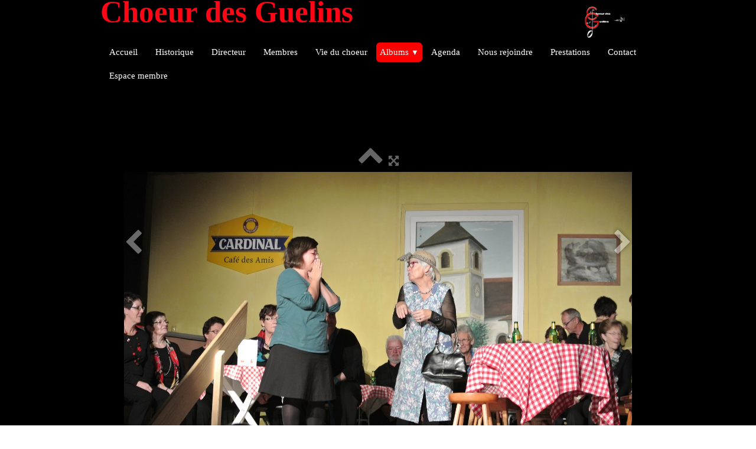

--- FILE ---
content_type: text/html
request_url: https://choeurdesguelins.ch/cafe-concert-2014-dsc-4602-jpg.html
body_size: 3221
content:
<!doctype html><html lang="fr"><head><meta charset="utf-8"><title>DSC_4602.JPG</title><meta name="author" content="Charrière Claudia"><meta name="rating" content="General"><meta property="og:type" content="website"><meta property="og:title" content="DSC_4602.JPG"><meta property="og:image" content="http://www.choeurdesguelins.ch/_media/img/xlarge/dsc-4602.jpg"><meta property="og:image:width" content="1600"><meta property="og:image:height" content="1071"><meta name="twitter:card" content="summary_large_image"><meta name="twitter:title" content="DSC_4602.JPG"><meta name="twitter:image" content="http://www.choeurdesguelins.ch/_media/img/xlarge/dsc-4602.jpg"><meta name="generator" content="Lauyan TOWeb 11.0.8.958"><meta name="googlebot" content="notranslate"><meta name="viewport" content="width=device-width, initial-scale=1.0"><link href="_media/img/sq_icon/apple-touch-icon.png" rel="shortcut icon" type="image/png"><link href="_media/img/thumb/apple-touch-icon-144x144.png" rel="apple-touch-icon"><meta name="msapplication-TileColor" content="#5835b8"><meta name="msapplication-TileImage" content="_media/img/thumb/apple-touch-icon-144x144.png"><meta name="theme-color" content="#000000"><meta name="msapplication-navbutton-color" content="#000000"><link href="_scripts/bootstrap/css/bootstrap.min.css" rel="stylesheet"><link href="http://fonts.googleapis.com/css?family=Open+Sans+Condensed%7CSorts+Mill+Goudy%7COpen+Sans%7COpen+Sans" rel="stylesheet"><link href="_frame/style.css" rel="stylesheet"><link rel="stylesheet" href="_scripts/bootstrap/css/font-awesome.min.css"><style>.raty-comp{padding:8px 0;font-size:10px;color:#FD9317}.tw-blogbar{display:flex;align-items:center}@media (max-width:767px){.tw-blogbar{flex-direction:column;}}.alert a{color:#003399}.ta-left{text-align:left}.ta-center{text-align:center}.ta-justify{text-align:justify}.ta-right{text-align:right}.float-l{float:left}.float-r{float:right}.flexobj{flex-grow:0;flex-shrink:0;margin-right:1em;margin-left:1em}.flexrow{display:flex !important;align-items:center}.flexrow-align-start{align-items:start}@media (max-width:767px){.flexrow{flex-direction:column}.flexrow-align-start{align-items:center}}</style><link href="_frame/print.css" rel="stylesheet" type="text/css" media="print"><script>(function(i,s,o,g,r,a,m){i['GoogleAnalyticsObject']=r;i[r]=i[r]||function(){(i[r].q=i[r].q||[]).push(arguments)},i[r].l=1*new Date();a=s.createElement(o),m=s.getElementsByTagName(o)[0];a.async=1;a.src=g;m.parentNode.insertBefore(a,m)})(window,document,"script","http://www.google-analytics.com/analytics.js","ga");ga("create","UA-106410732-1","auto");ga("set","anonymizeIp",true);ga("send","pageview");</script></head><body oncontextmenu="return false;"><div id="site"><div id="page"><header><div id="toolbar1" class="navbar"><div class="navbar-inner"><div class="container-fluid"><ul id="toolbar1_l" class="nav"><li><a id="logo" href="index.php" aria-label="logo"><span id="logo-lt">Choeur des Guelins</span><span id="logo-rt"></span><br><span id="logo-sl"></span></a></li></ul><button type="button" class="btn btn-navbar" aria-label="Menu" data-toggle="collapse" data-target=".nav-collapse"><span class="icon-bar"></span><span class="icon-bar"></span><span class="icon-bar"></span></button><div class="nav-collapse collapse"><ul id="toolbar1_r" class="nav pull-right"><li><ul id="mainmenu" class="nav"><li><a href="index.php">Accueil</a></li><li><a href="historique.php">Historique</a></li><li><a href="directeur.html">Directeur</a></li><li><a href="membres.php">Membres</a></li><li><a href="vieduchoeur.html">Vie du choeur</a></li><ul class="nav"><li class="dropdown active"><a href="#" class="dropdown-toggle" data-toggle="dropdown">Albums&nbsp;<small>&#9660;</small></a><ul class="dropdown-menu"><li><a href="spectacle-100-noms-2022.html">Spectacle 100 noms 2022</a></li><li><a href="spectacle-100-noms-preparations.html">Spectacle 100 noms (préparations)</a></li><li><a href="fete-des-vignerons-2019.html">Fête des Vignerons 2019</a></li><li><a href="klaxons-chansons-2018.html">Klaxons & Chansons 2018</a></li><li><a href="st-nicolas-a-fribourg-le-2-decembre-2017.html">St-Nicolas à Fribourg le 2 décembre 2017</a></li><li><a href="kiosque-a-musiques-2016.html">Kiosque à Musiques 2016</a></li><li><a href="cafe-concert-2014.html">Café-concert 2014</a></li><li><a href="cafe-concert-soiree-du-8-octobre-2011.html">Café-concert 2011</a></li></ul></li></ul><li><a href="agenda.php">Agenda</a></li><li><a href="nous-rejoindre-connaitre-les-activites-du-choeur.html">Nous rejoindre</a></li><li><a href="prestations.html">Prestations</a></li><li><a href="contact.php">Contact</a></li><li><a href="espace-membre.php">Espace membre</a></li></ul></li></ul></div></div></div></div></header><div id="content" class="container-fluid"><div class="row-fluid"><div class="span12"></div></div><div id="toolbar3" class="navbar"><div class="navbar-inner"><div class="container-fluid"><ul id="toolbar3_l" class="nav"></ul><ul id="toolbar3_r" class="nav pull-right"></ul></div></div></div><div id="topic" class="row-fluid"><div id="topic-inner"><div id="top-content" class="span12 gallery-pic ta-center"><div id="n3fVsG75" class="tw-para"><div class="pobj posrel obj-before"><div style="position:relative;margin-bottom:8px"><a class="album_nav_btn2 album_nav_btn_shd" title="Index" href="cafe-concert-2014.html"><i class="fa fa-chevron-up fa-3x"></i></a><a class="album_nav_btn2 album_nav_btn_shd" title="Plein écran" href="cafe-concert-2014.html?gid=1&amp;pid=6"><i class="fa fa-arrows-alt fa-lg"></i></a></div><a class="hidden-phone album_nav_btn album_nav_btn_shd" title="Précédent" style="position:absolute;left:0;top:150px" href="cafe-concert-2014-dsc-4599-jpg.html" rel="prev"><i class="fa fa-chevron-left fa-3x"></i></a><a class="hidden-phone album_nav_btn album_nav_btn_shd" title="Suivant" style="position:absolute;right:0;top:150px" href="cafe-concert-2014-dsc-4610-jpg.html" rel="next"><i class="fa fa-chevron-right fa-3x"></i></a><img onclick="document.location.href='cafe-concert-2014.html?gid=1&amp;pid=6';" src="_media/img/large/dsc-4602.jpg" srcset="_media/img/sq_thumb/dsc-4602.jpg 160w,_media/img/small/dsc-4602.jpg 480w,_media/img/medium/dsc-4602.jpg 768w,_media/img/large/dsc-4602.jpg 1024w,_media/img/xlarge/dsc-4602.jpg 1600w" style="cursor:pointer;max-width:100%;width:1024px;max-height:685px;" alt="" loading="lazy"></div></div></div></div></div></div><footer><div id="footerfat" class="row-fluid"><div class="row-fluid"></div></div><div id="toolbar2" class="navbar"><div class="navbar-inner"><div class="container-fluid"><ul id="toolbar2_l" class="nav"><li><div id="sharebox"><a target="_blank" href="https://www.facebook.com/Choeur-des-Guelins-193057610762222/" rel="noopener"><img style="width:16px;height:16px" src="_frame/tw-share-facebook@2x.png" class="anim-360" alt="facebook"></a></div></li></ul><ul id="toolbar2_r" class="nav pull-right"></ul></div></div></div><div id="footersmall" class="row-fluid"><div id="foot-sec1" class="span6 "></div><div id="foot-sec2" class="span6 "></div></div></footer></div></div><script src="_scripts/jquery/jquery.min.js"></script><script src="_scripts/bootstrap/js/bootstrap.min.js"></script><script src="_scripts/jquery/jquery.mobile.custom.min.js"></script><script>function onChangeSiteLang(href){var i=location.href.indexOf("?");if(i>0)href+=location.href.substr(i);document.location.href=href;}</script><script>$(document).ready(function(){$('.pobj').swiperight(function(){ document.location.href="cafe-concert-2014-dsc-4599-jpg.html"; });$('.pobj').swipeleft(function(){ document.location.href="cafe-concert-2014-dsc-4610-jpg.html"; });$("body").keydown(function(e){if(e.keyCode==37)document.location.href="cafe-concert-2014-dsc-4599-jpg.html";else if(e.keyCode==39)document.location.href="cafe-concert-2014-dsc-4610-jpg.html";});var clickmessage="Le clic droit n'est pas autorisé sur les images de ce site!";function disableclick(e){if(document.all){if(event.button==2||event.button==3){if(event.srcElement.tagName=="IMG"){if(clickmessage!="")alert(clickmessage);return false;}}}else if(document.layers){if(e.which==3){if(clickmessage!= "")alert(clickmessage);return false;}}else if(document.getElementById){if(e.which==3&&e.target.tagName=="IMG" ){if(clickmessage!="")alert(clickmessage);return false;}}}function associateimages(){for(i=0;i<document.images.length;i++)document.images[i].onmousedown=disableclick;}if(document.all){document.onmousedown=disableclick;} else if(document.getElementById){document.onmouseup=disableclick;}else if(document.layers)associateimages();if(location.href.indexOf("?")>0&&location.href.indexOf("twtheme=no")>0){$("#toolbar1,#toolbar2,#toolbar3,#footersmall,#footerfat").hide();var idbmk=location.href;idbmk=idbmk.substring(idbmk.lastIndexOf("#")+1,idbmk.lastIndexOf("?"));if(idbmk!=""){idbmk=idbmk.split("?")[0];if($("#"+idbmk+"_container").length)idbmk+="_container";$("html,body").animate({scrollTop:$("#"+idbmk).offset().top},0);}}$(".dropdown-toggle").dropdown();$("#site").prepend("<a href='javascript:void(0)' class='toTop' title='Haut de page'><i class='fa fa-arrow-circle-up fa-2x toTopLink'></i></a>");var offset=220;var duration=500;$(window).scroll(function(){if($(this).scrollTop()>offset){$(".toTop").fadeIn(duration);}else{$(".toTop").fadeOut(duration);}});$(".toTop").click(function(event){event.preventDefault();$("html, body").animate({scrollTop:0},duration);return(false);});if(typeof onTOWebPageLoaded=="function")onTOWebPageLoaded();});</script></body></html>